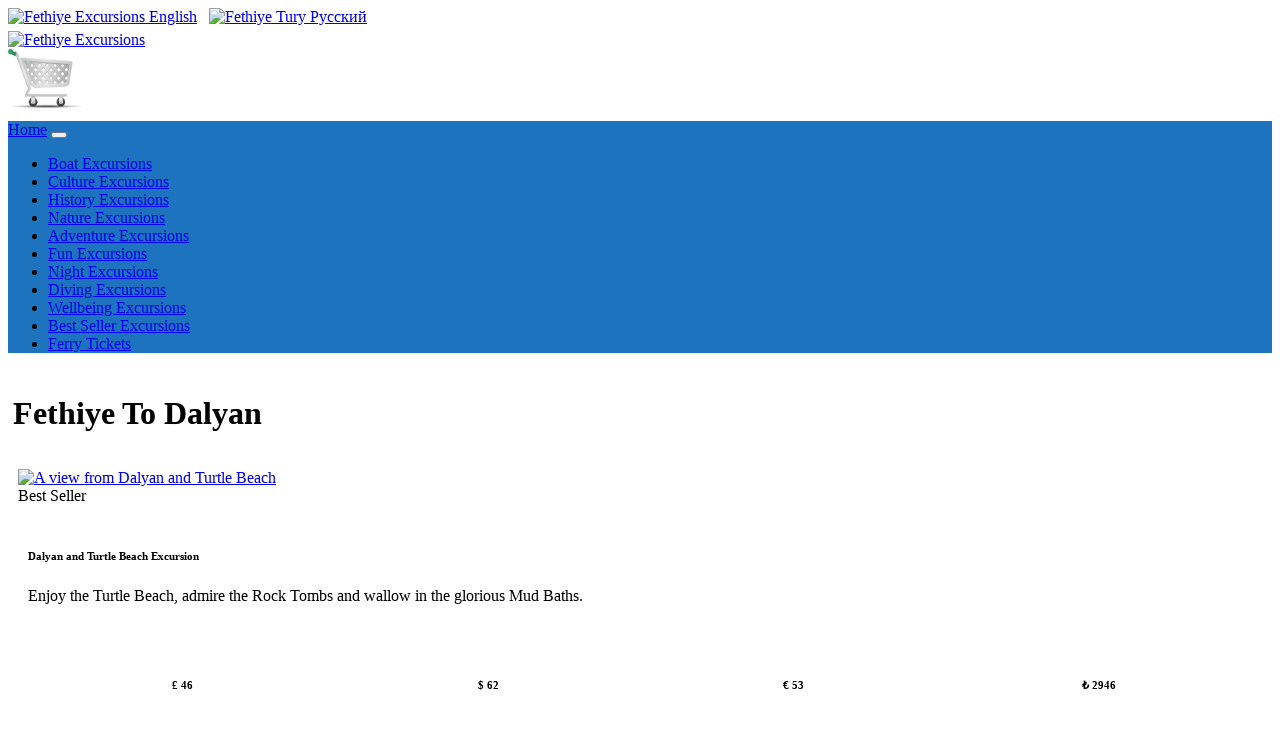

--- FILE ---
content_type: text/html; charset=UTF-8
request_url: https://www.fethiyeexcursions.com/fethiye_to_dalyan.html
body_size: 5013
content:

<!DOCTYPE html>
<html lang="en">
<head>
<meta charset="UTF-8">
<meta http-equiv="X-UA-Compatible" content="IE=edge"> 
<meta http-equiv="Cache-Control" content="no-cache, no-store, must-revalidate" />
<meta http-equiv="Pragma" content="no-cache" />
<meta http-equiv="Expires" content="0" /> 
<meta name="viewport" content="width=device-width, initial-scale=1.0">
<title>Fethiye  Excursions</title>
<meta name="description" content="Fethiye  Excursions, Fethiye  Low cost Fethiye Excursions,  Excursions in Fethiye">
<meta name="keywords" content="Fethiye Excursions, Fethiye sightseeing, Excursions, Fethiye, sightseeing, dalyan & turtle beach, pamukkale, ephesus, Fethiye boat trips, village tour, scuba diving, jeep safari, turkish bath, turkish night, boat trips, low cost Fethiye Excursions">

<meta name="twitter:description" content="Fethiye  Excursions, Fethiye  Low cost Fethiye Excursions,  Excursions in Fethiye" />
<meta property="og:description" content="Fethiye  Excursions, Fethiye  Low cost Fethiye Excursions,  Excursions in Fethiye" />

<meta property="og:title" content="Fethiye  Excursions" />
<meta name="twitter:title" content="Fethiye  Excursions" />

<meta name="author" content="Fethiye Excursions" />
<meta name="email" content="info@fethiyeexcursions.com" />
<meta name="Rating" content="General" />
<meta name="Robots" content="INDEX,FOLLOW" />
<meta name="Revisit-after" content="1 Day" />
<meta name="Distribution" content="Global" />
<meta name="Publisher" content="Fethiye Excursions" />
<meta name="google-site-verification" content="ErhTYUcZO8sT_affGFp8aOk_mZLM4JAb8pGctxZ2Qds" />
<meta name="msvalidate.01" content="CD9BB93357AFD7CCD70BE0CAADCEF0D8" />
<meta name="yandex-verification" content="ad913da69d1c0282" />
<meta property="og:locale" content="en_GB"/>
<meta property="og:type" content="website" />
<meta property="og:site_name" content="https://www.fethiyeexcursions.com" />
<meta property="og:url" content="https://www.fethiyeexcursions.com/fethiye_to_dalyan.html" />
<meta property="og:image" content="https://www.fethiyeexcursions.com/common-icons/logos/fethiye-excursions.png" />
<meta name="twitter:card" content="summary" />
<meta name="twitter:site" content="@Marmaris_Trips" />
<meta name="twitter:image" content="https://www.fethiyeexcursions.com/common-icons/logos/fethiye-excursions.png" />
<meta name="twitter:image:width" content="217" />
<meta name="twitter:image:height" content="103" />
<link rel="canonical" href="https://www.fethiyeexcursions.com/fethiye_to_dalyan.html" />
<link rel='shortlink' href='https://www.fethiyeexcursions.com/fethiye_to_dalyan.html' />

<link rel="icon" href="common-icons/favico/excursions.ico" type="image/x-icon" />
<link rel="shortcut icon" href="common-icons/favico/excursions.ico" type="image/x-icon" />

<link rel="stylesheet" href="css/bootstrap.min.css">
<link rel="stylesheet" href="css/css.css">
<link rel="stylesheet" href="css/custom.css">
<script src="js/jquery.min.js"></script>
<script src="js/popper.min.js"></script>
<script src="js/bootstrap.min.js"></script>

<link rel="stylesheet" href="https://use.fontawesome.com/releases/v5.7.0/css/all.css" integrity="sha384-lZN37f5QGtY3VHgisS14W3ExzMWZxybE1SJSEsQp9S+oqd12jhcu+A56Ebc1zFSJ" crossorigin="anonymous">

<script type='application/ld+json'>
{
  "@context": "http://www.schema.org",
  "@type": "LocalBusiness",
  "name": "Fethiye  Excursions",
  "url": "https://www.fethiyeexcursions.com/fethiye_to_dalyan.html",
  "@id":"https://www.fethiyeexcursions.com/#LocalBusiness",
  "logo": "https://www.fethiyeexcursions.com/common-icons/logos/fethiye-excursions.png",
  "image": "https://www.fethiyeexcursions.com/excur-fethiye/93-1a.jpg",
  "description": "Fethiye  Excursions, Fethiye  Low cost Fethiye Excursions,  Excursions in Fethiye",
  "sameAs":["https://www.facebook.com/fethiyeexcursions","https://twitter.com/turkey_trips","https://www.instagram.com/fethiyetrips","https://www.youtube.com/channel/UCMZeejARBSXISSpYb-MRetA"],
  "priceRange": "$",
  "address": {
    "@type": "PostalAddress",
    "streetAddress": "Kemal Sefyettin Elgin Blv. No 54",
    "addressLocality": "Marmaris",
    "addressRegion": "MUĞLA",
    "postalCode": "48700",
    "addressCountry": "TÜRKİYE"
  },
  "email": "info@fethiyeexcursions.com",
  "faxNumber": "+90 252 417 0714",
  "telephone": "+90 553 259 2481",
  "geo": {
    "@type": "GeoCoordinates",
    "latitude": "36.8459896",
    "longitude": "28.2554727"
  },
  "openingHours":["Mo-Fr 08:30:00-19:00:00", "Sa 08:30:00-12:00", "Su 00:00-00:00"],
  "openingHoursSpecification":
  [
    {
      "@type": "OpeningHoursSpecification",
      "validFrom": "2026-10-01",
      "validThrough": "2026-12-31",
      "opens": "10:00:00",
      "closes": "14:00:00"
    },
    {
      "@type": "OpeningHoursSpecification",
      "validFrom": "2026-01-01",
      "validThrough": "2026-03-31",
       "opens": "08:30:00",
      "closes": "19:00:00"
    },
	 {
      "@type": "OpeningHoursSpecification",
      "validFrom": "2026-04-01",
      "validThrough": "2026-10-31",
       "opens": "08:30:00",
      "closes": "19:00:00"
    }
  ],
  "contactPoint": {
    "@type": "ContactPoint",
    "telephone": "+90 553 259 2481",
    "contactType": "Customer service"
  }
}
 </script>
<script type='application/ld+json'>
{
"@context":"https://schema.org",
"@type":"TravelAgency",
"name": "Fethiye  Excursions",
"url": "https://www.fethiyeexcursions.com/fethiye_to_dalyan.html",
"@id":"https://www.fethiyeexcursions.com/#TravelAgency",
"logo": "https://www.fethiyeexcursions.com/common-icons/logos/fethiye-excursions.png",
"image": "https://www.fethiyeexcursions.com/excur-fethiye/93-1a.jpg",
"description": "Fethiye  Excursions, Fethiye  Low cost Fethiye Excursions,  Excursions in Fethiye",
"sameAs":["https://www.facebook.com/fethiyeexcursions","https://twitter.com/turkey_trips","https://www.instagram.com/fethiyetrips","https://www.youtube.com/channel/UCMZeejARBSXISSpYb-MRetA"],
  "priceRange": "$",
  "address": {
    "@type": "PostalAddress",
    "streetAddress": "Kemal Sefyettin Elgin Blv. No 54",
    "addressLocality": "Marmaris",
    "addressRegion": "MUĞLA",
    "postalCode": "48700",
    "addressCountry": "TÜRKİYE"
  },
  "email": "info@fethiyeexcursions.com",
  "faxNumber": "+90 252 417 0714",
  "telephone": "+90 553 259 2481",
  "geo": {
    "@type": "GeoCoordinates",
    "latitude": "36.8459896",
    "longitude": "28.2554727"
  },
  "openingHours":["Mo-Fr 08:30:00-19:00:00", "Sa 08:30:00-12:00", "Su 00:00-00:00"],
  "openingHoursSpecification":
  [
    {
      "@type": "OpeningHoursSpecification",
      "validFrom": "2026-10-01",
      "validThrough": "2026-12-31",
      "opens": "10:00:00",
      "closes": "14:00:00"
    },
    {
      "@type": "OpeningHoursSpecification",
      "validFrom": "2026-01-01",
      "validThrough": "2026-03-31",
       "opens": "08:30:00",
      "closes": "19:00:00"
    },
	 {
      "@type": "OpeningHoursSpecification",
      "validFrom": "2026-04-01",
      "validThrough": "2026-10-31",
       "opens": "08:30:00",
      "closes": "19:00:00"
    }
  ],
  "contactPoint": {
    "@type": "ContactPoint",
    "telephone": "+90 553 259 2481",
    "contactType": "Customer service"
  }
}
 </script>
 <script type='application/ld+json'>
{
"@context":"https://schema.org",
"@type":"WebSite",
"name": "Fethiye  Excursions",
"url": "https://www.fethiyeexcursions.com/fethiye_to_dalyan.html",
"@id":"https://www.fethiyeexcursions.com/#WebSite",
"image": "https://www.fethiyeexcursions.com/excur-fethiye/93-1a.jpg",
"description": "Fethiye  Excursions, Fethiye  Low cost Fethiye Excursions,  Excursions in Fethiye",
"sameAs":["https://www.facebook.com/fethiyeexcursions","https://twitter.com/turkey_trips","https://www.instagram.com/fethiyetrips","https://www.youtube.com/channel/UCMZeejARBSXISSpYb-MRetA"]
}
 </script>
<!-- Global site tag (gtag.js) - Google Analytics -->
<script async src="https://www.googletagmanager.com/gtag/js?id=G-2Q8NG351EM"></script>
<script>
  window.dataLayer = window.dataLayer || [];
  function gtag(){dataLayer.push(arguments);}
  gtag('js', new Date());

  gtag('config', 'G-2Q8NG351EM');
</script>

<!-- Google tag (gtag.js) -->
<script async src="https://www.googletagmanager.com/gtag/js?id=G-2Q8NG351EM"></script>
<script>
  window.dataLayer = window.dataLayer || [];
  function gtag(){dataLayer.push(arguments);}
  gtag('js', new Date());

  gtag('config', 'G-2Q8NG351EM');
</script>

<script>    
(function(c,l,a,r,i,t,y){        
c[a]=c[a]||function(){(c[a].q=c[a].q||[]).push(arguments)};        
t=l.createElement(r);t.async=1;t.src="https://www.clarity.ms/tag/"+i+"?ref=bwt";        
y=l.getElementsByTagName(r)[0];y.parentNode.insertBefore(t,y);    
})(window, document, "clarity", "script", "9cpezcvqrr");
</script>
  <style>
.responsive {
  width: 100%;
  height: auto;
}
</style></head>

<body>

<div class="d-flex justify-content-center bg-primary">
<a class="btn btn-primary" role="button" href="index.php" ><img src="common-icons/flag_british.png" width="32" height="23" alt="Fethiye Excursions"> English</a>&nbsp;&nbsp;
<a class="btn btn-primary" role="button" href="https://www.fethiyeekskursii.com" ><img src="common-icons/flag_russian.png" width="32" height="23" alt="Fethiye Tury"> Pусский</a>
</div>

<div class="jumbotron bg-light text-center" style="margin-bottom:0 !important; height: 90px !important; padding-top: 5px !important; ">
	<div class="container">
		<div class="row">
			<div class='col-6 col-sm-6 col-md-6 col-lg-6 col-xl-6 p-0 small text-left'>
			<a href="https://www.fethiyeexcursions.com"><img src="common-icons/logos/fethiye-excursions.png" width="217" height="103" alt="Fethiye Excursions" class="img-fluid"></a></div>
			<div class='col-6 col-sm-6 col-md-6 col-lg-6 col-xl-6 p-2 small text-right'>
			<img id="imgbasket" src="basket/images/emptybasket.png" width="76" height="59" alt="Empty Basket" border="0" class="img-fluid"/>		   </div>
		</div>
	</div>
</div>
<nav class="navbar navbar-expand-xl navbar-dark sticky-top small" style="background-color: #1E73BE !important;">
<a class="navbar-brand text-white" href="index.php" title="Fethiye Excursions Home Page">Home</a>
<button class="navbar-toggler" type="button" data-toggle="collapse" data-target="#navbarNavDropdown" aria-controls="navbarNavDropdown" aria-expanded="false" aria-label="Toggle navigation">
<span class="navbar-toggler-icon text-white"></span>
</button>
<div class="collapse navbar-collapse" id="navbarNavDropdown">
<ul class="navbar-nav">
<li class="nav-item">
<a class="nav-link text-white" href="boat-excursions.php" title="Fethiye Boat Excursions">Boat Excursions</a>
</li>
<li class="nav-item">
<a class="nav-link text-white" href="culture-excursions.php" title="Fethiye Culture Excursions">Culture Excursions</a>
</li>
<li class="nav-item">
<a class="nav-link text-white" href="history-excursions.php" title="Fethiye History Excursions">History Excursions</a>
</li>
<li class="nav-item">
<a class="nav-link text-white" href="nature-excursions.php" title="Fethiye Nature Excursions">Nature Excursions</a>
</li>
<li class="nav-item">
<a class="nav-link text-white" href="adventure-excursions.php" title="Fethiye Adventure Excursions">Adventure Excursions</a>
</li>
<li class="nav-item">
<a class="nav-link text-white" href="fun-excursions.php" title="Fethiye Fun Excursions">Fun Excursions</a>
</li>
<li class="nav-item">
<a class="nav-link text-white" href="night-excursions.php" title="Fethiye Night Excursions">Night Excursions</a>
</li>
<li class="nav-item">
<a class="nav-link text-white" href="diving-excursions.php" title="Fethiye Diving Excursions">Diving Excursions</a>
</li>
<li class="nav-item">
<a class="nav-link text-white" href="wellbeing-excursions.php" title="Fethiye Wellbeing Excursions">Wellbeing Excursions</a>
</li>
<li class="nav-item">
<a class="nav-link text-white" href="best-seller.php" title="Fethiye Best Seller Excursions">Best Seller Excursions</a>
</li>
<li class="nav-item">
<a class="nav-link text-white" href="https://www.fethiyelines.com" target="_blank" title="Fethiye Ferry Tickets">Ferry Tickets</a>
</li>
</ul>
</div>
</nav>
<div class='container'>
	<div class='row'>
		<div class='col-12' style='padding:5px !important;'>
			<div class="alert alert-primary">
			  <h1>Fethiye To Dalyan</h1>
			  <h1></h1>
			</div>
		</div>
	</div>
</div>


<div class='container-lg'>
	<div class='row'>

<!--- Grid Başlar --->
<div class='col-12 col-sm-6 col-md-6 col-lg-4 col-xl-4 small' style='padding:5px !important;'>

		<!--- Kart Başlar --->
		<div class='card border' style='background-color:  !important;'>
			
				<div class='container' style='padding:5px !important;'>
					<a href='fethiye-dalyan-excursion' alt='A view from Dalyan and Turtle Beach'>
					<img class='card-img-top lazy' src='images/frontpage-fethiye/73-1.jpg' alt='A view from Dalyan and Turtle Beach'  title='Dalyan and Turtle Beach Excursion' style='width:100%'></a>
				
					<div class='bottomright1'>Best Seller<br></div>
				</div>
				<!--- Kart Gövde Başlar --->
				<div class='card-body' style='padding:15px !important;'>
					
					<h6 class='font-weight-bold'>Dalyan and Turtle Beach Excursion</h6>
					<div class='card-text mt-1 mt-1' style='height:65px !important;'>Enjoy the Turtle Beach, admire the Rock Tombs and wallow in the glorious Mud Baths.</div>
				
				<!--- Fiyat Tablosu Başlar --->
					<div class='mt-1'>
					  <table border='0' width='100%' cellpadding='0' class='small'>
							<tr>
								<td width='25%' align='center'><h6>£ 46</h6></td>
								<td width='25%' align='center'><h6>$ 62</h6></td>
								<td width='25%' align='center'><h6>€ 53</h6></td>
								<td width='25%' align='center'><h6>₺ 2946</h6></td>
							</tr>
						</table>
					</div>
				<!--- Fiyat Tablosu Biter --->
		
		<div class='table-responsive-sm'>
				<table class='table tabledays'>
					<tr class='text-center'>
						<td><div class='day' data-abbr='Mon'><span>Mon</span></div></td>
						<td><div class='day' data-abbr='Tue'><span>Tue</span></div></td>
						<td><div class='day' data-abbr='Wed'><span>Wed</span></div></td>
						<td><div class='day' data-abbr='Thu'><span>Thu</span></div></td>
						<td><div class='day' data-abbr='Fri'><span>Fri</span></div></td>
						<td><div class='day' data-abbr='Sat'><span>Sat</span></div></td>
						<td><div class='day' data-abbr='Sun'><span>Sun</span></div></td>
					</tr>
					<tr class='text-center'>
						<td><span class='dot' style='background-color: #66CC66 !important;'></span></td>
						<td><span class='dot' style='background-color: #E2E2E2 !important;'></span></td>
						<td><span class='dot' style='background-color: #66CC66 !important;'></span></td>
						<td><span class='dot' style='background-color: #66CC66 !important;'></span></td>
						<td><span class='dot' style='background-color: #E2E2E2 !important;'></span></td>
						<td><span class='dot' style='background-color: #66CC66 !important;'></span></td>
						<td><span class='dot' style='background-color: #E2E2E2 !important;'></span></td>
					</tr>
				</table>
			 </div>
			 
				<!--- Buton Tablosu Başlar --->

					<div class='row'>
					  <div class='col-6 col-md-6'><a href='https://www.fethiyeexcursions.com/basket/?excid=73'><button type='button' name='book' class='btn btn-dark btn-block btn-sm'>Book Now</button></a></div>
					  <div class='col-6 col-md-6'><a href='fethiye-dalyan-excursion' class='btn btn-primary btn-block btn-sm'>View Details</a></div>
					</div>

				<!--- Buton Tablosu Biter --->
		
				</div>
				<!--- Kart Gövde Biter --->
		
		</div>
		<!--- Kart Biter --->	
</div>
<!--- Grid Biter --->
			</div></div>
<div class="container p-3 my-3 alert-warning">
	<div class="row">
		<div class="col-sm-4 text-center align-middle" style='padding:25px !important;'>
			<i class="fas fa-mobile-alt fa-3x"></i>&nbsp;&nbsp;
			<i class="fas fa-sms fa-3x"></i>&nbsp;&nbsp;
			<i class="fab fa-whatsapp fa-3x"></i>&nbsp;&nbsp;
			<i class="fab fa-viber fa-3x"></i>&nbsp;&nbsp;
			<i class="fas fa-at fa-3x"></i>
		</div>
		<div class="col-sm-8 text-center"><h3 style="line-height: 1.8 !important;">
			Phone / SMS / WhatsApp / Viber us at +90 553 259 2481<br>or E-mail to info@fethiyeexcursions.com<br>Instant reply from  GMT till 19:00:00 GMT</h3>
		</div>
	</div>
</div>
<!--<nav class="navbar navbar-expand-sm bg-dark navbar-dark">-->
<nav class="navbar navbar-expand-xl navbar-dark small" style="background-color: #1E73BE !important;">
<a class="navbar-brand text-white" href="index.php" title="Fethiye Excursions Home Page">Home</a>
<button class="navbar-toggler" type="button" data-toggle="collapse" data-target="#navbarNavDropdown1" aria-controls="navbarNavDropdown1" aria-expanded="false" aria-label="Toggle navigation">
<span class="navbar-toggler-icon text-white"></span>
</button>

	<div class="collapse navbar-collapse" id="navbarNavDropdown1">
		<ul class="navbar-nav">
		<li class="nav-item">
		<a class="nav-link text-white" href="terms-conditions.php" title="Fethiye Excursions Terms & Conditions">Terms & Conditions</a>
		</li>
		<li class="nav-item">
		<a class="nav-link text-white" href="privacy-policy.php" title="Fethiye Excursions Privacy Policy">Privacy Policy</a>
		</li>
		<li class="nav-item">
		<a class="nav-link text-white" href="about-us.php" title="Fethiye Excursions About Information">About Us</a>
		</li>
		<li class="nav-item">
		<a class="nav-link text-white" href="frequently-asked-questions.php" title="Fethiye Excursions F.A.Q">F.A.Q</a>
		</li>  
		<li class="nav-item">
		<a class="nav-link text-white" href="contact-us.php" title="Fethiye Excursions Contact Information">Contact Us</a>
		</li>
		<li class="nav-item">
		<a class="nav-link text-white" href="masthead.php" title="Fethiye Excursions Masthead">Masthead</a>
		</li>
		<li class="nav-item">
		<a class="nav-link text-white" href="area-search.php" title="Fethiye Excursions Service Coverage Areas">Service Coverage Areas</a>
		</li>
		<li class="nav-item">
		<a class="nav-link text-white" href="hotel-search.php" title="Fethiye Excursions ervice Coverage Hotels">Service Coverage Hotels</a>
		</li>  	  
		</ul>
	</div>  
</nav>
<footer class="bg-light text-lg-start">
<!-- Grid container -->
<div class="container p-2 small">
<!--Grid row-->
	<div class="row">
	<!--Grid column-->
		<div class="col-lg-6 col-md-12 mb-3 mb-md-0 text-left">
			<h2 class="text-uppercase">Fethiye Excursions</h2>
			Kemal Sefyettin Elgin Blv. No 54 48700 Marmaris - TÜRKİYE<br>
			<span class="labeladd">Tel </span>: +90 252 417 1128 - 
			<span class="labeladd">Fax </span>: +90 252 417 0714<br> 
			<span class="labeladd">GSM </span>: +90 553 259 2481 -  
			<span class="labeladd">Whatsapp </span>: +90 553 259 2481<br>
			<span class="labeladd">E-mail </span>: info@fethiyeexcursions.com<br>
			
		</div>
		<div class="col-lg-6 col-md-12 mb-3 mb-md-0 text-center">
			<table class="table table-borderless">
				<tr>
					<td><a href="https://www.tursab.org.tr/tr/ddsv" target="_blank" ><img src="common-icons/tursab-dvs-12195.png" alt="TURSAB" class="img-fluid" style="width:199px !important; height: auto !important;"/></a></td>
					<td><a href="https://etbis.ticaret.gov.tr/tr/Home/SearchSiteResult?siteId=31f14213-b7ff-4a27-94ee-af2be5923276
" target="_blank" ><img src="common-icons/E-Ticaret Bilgi Platformu.png" alt="TURSAB" class="img-fluid" style="width:200px !important; height: auto !important;"/></a></td>
				</tr>
			</table>
		</div>
	</div>
</div>

<div class="container pt-4 pb-0">
	<section class="mb-3 text-center">
	<a href="https://www.facebook.com/fethiyeexcursions" title="Facebook" rel="noopener" target="_blank"><img src="common-icons/social-facebook.png" alt="Facebook" width="40" height="40" class="img-fluid"/></a>
	<a href="https://twitter.com/turkey_trips" title="Twitter" rel="noopener" target="_blank"><img src="common-icons/social-twitter.png" alt="Twitter" width="40" height="40" class="img-fluid"/></a>
	<a href="https://www.instagram.com/fethiyetrips" title="Instagram" rel="noopener" target="_blank"><img src="common-icons/social-instagram.png" alt="Instagram" width="40" height="40" class="img-fluid"/></a>
	<a href="https://www.youtube.com/channel/UCMZeejARBSXISSpYb-MRetA" title="Youtube" rel="noopener" target="_blank"><img src="common-icons/social-youtube.png" alt="Youtube" width="40" height="40" class="img-fluid"/></a>
	</section>
</div>
<div class="text-center p-3" style="background-color: #00C1F2 !important;">SUNMED Travel Agency Licence Number: 12195  <br> Book with confidence Licensed by Ministry of Culture and Tourism and TURSAB</div>
<div class="text-center p-3 small font-weight-bold" style="background-color: #00C1F2 !important;">1998-2026 WWW.FETHIYEEXCURSIONS.COM. All rights reserved.</div>
</footer>  <a href="https://api.whatsapp.com/send?phone=+905532592481" class="float" target="_blank">
<i class="fab fa-whatsapp my-float"></i></a> 

</body>
</html>